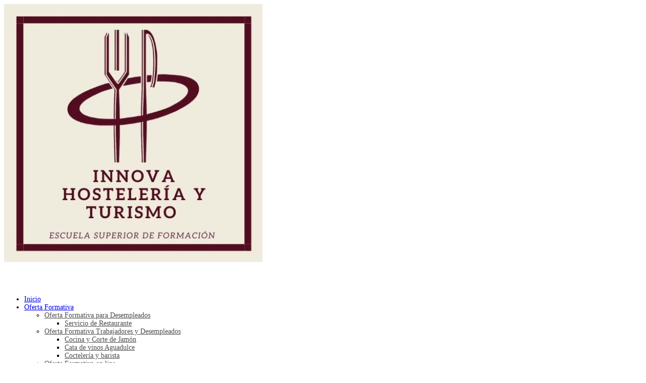

--- FILE ---
content_type: text/html; charset=UTF-8
request_url: https://www.innovahosteleriayturismo.com/desempleados/
body_size: 15871
content:
<!DOCTYPE html><html lang="es"><head><script data-no-optimize="1">var litespeed_docref=sessionStorage.getItem("litespeed_docref");litespeed_docref&&(Object.defineProperty(document,"referrer",{get:function(){return litespeed_docref}}),sessionStorage.removeItem("litespeed_docref"));</script><meta charset="UTF-8" /><meta http-equiv="X-UA-Compatible" content="IE=edge"><link rel="pingback" href="https://www.innovahosteleriayturismo.com/xmlrpc.php" /> <script type="litespeed/javascript">document.documentElement.className='js'</script> <link rel="preconnect" href="https://fonts.gstatic.com" crossorigin /><meta name='robots' content='index, follow, max-image-preview:large, max-snippet:-1, max-video-preview:-1' /> <script type="litespeed/javascript">let jqueryParams=[],jQuery=function(r){return jqueryParams=[...jqueryParams,r],jQuery},$=function(r){return jqueryParams=[...jqueryParams,r],$};window.jQuery=jQuery,window.$=jQuery;let customHeadScripts=!1;jQuery.fn=jQuery.prototype={},$.fn=jQuery.prototype={},jQuery.noConflict=function(r){if(window.jQuery)return jQuery=window.jQuery,$=window.jQuery,customHeadScripts=!0,jQuery.noConflict},jQuery.ready=function(r){jqueryParams=[...jqueryParams,r]},$.ready=function(r){jqueryParams=[...jqueryParams,r]},jQuery.load=function(r){jqueryParams=[...jqueryParams,r]},$.load=function(r){jqueryParams=[...jqueryParams,r]},jQuery.fn.ready=function(r){jqueryParams=[...jqueryParams,r]},$.fn.ready=function(r){jqueryParams=[...jqueryParams,r]}</script> <title>Oferta Formativa para Desempleados | INNOVA HOSTELERIA Y TURISMO</title><link rel="canonical" href="https://www.innovahosteleriayturismo.com/desempleados/" /><meta property="og:locale" content="es_ES" /><meta property="og:type" content="article" /><meta property="og:title" content="Oferta Formativa para Desempleados" /><meta property="og:url" content="https://www.innovahosteleriayturismo.com/desempleados/" /><meta property="og:site_name" content="INNOVA HOSTELERIA Y TURISMO" /><meta property="article:publisher" content="https://www.facebook.com/InnovaHumanaFormacionDesarrollo" /><meta property="article:modified_time" content="2024-10-01T11:31:21+00:00" /><meta name="twitter:card" content="summary_large_image" /><meta name="twitter:site" content="@innovahumana" /><meta name="twitter:label1" content="Tiempo de lectura" /><meta name="twitter:data1" content="5 minutos" /> <script type="application/ld+json" class="yoast-schema-graph">{"@context":"https://schema.org","@graph":[{"@type":"WebPage","@id":"https://www.innovahosteleriayturismo.com/desempleados/","url":"https://www.innovahosteleriayturismo.com/desempleados/","name":"Oferta Formativa para Desempleados | INNOVA HOSTELERIA Y TURISMO","isPartOf":{"@id":"https://www.innovahosteleriayturismo.com/#website"},"datePublished":"2021-01-04T09:38:39+00:00","dateModified":"2024-10-01T11:31:21+00:00","breadcrumb":{"@id":"https://www.innovahosteleriayturismo.com/desempleados/#breadcrumb"},"inLanguage":"es","potentialAction":[{"@type":"ReadAction","target":["https://www.innovahosteleriayturismo.com/desempleados/"]}]},{"@type":"BreadcrumbList","@id":"https://www.innovahosteleriayturismo.com/desempleados/#breadcrumb","itemListElement":[{"@type":"ListItem","position":1,"name":"Portada","item":"https://www.innovahosteleriayturismo.com/"},{"@type":"ListItem","position":2,"name":"Oferta Formativa para Desempleados"}]},{"@type":"WebSite","@id":"https://www.innovahosteleriayturismo.com/#website","url":"https://www.innovahosteleriayturismo.com/","name":"INNOVA HOSTELERIA Y TURISMO","description":"","publisher":{"@id":"https://www.innovahosteleriayturismo.com/#organization"},"potentialAction":[{"@type":"SearchAction","target":{"@type":"EntryPoint","urlTemplate":"https://www.innovahosteleriayturismo.com/?s={search_term_string}"},"query-input":{"@type":"PropertyValueSpecification","valueRequired":true,"valueName":"search_term_string"}}],"inLanguage":"es"},{"@type":"Organization","@id":"https://www.innovahosteleriayturismo.com/#organization","name":"Innova Hosteleria y Turismo","url":"https://www.innovahosteleriayturismo.com/","logo":{"@type":"ImageObject","inLanguage":"es","@id":"https://www.innovahosteleriayturismo.com/#/schema/logo/image/","url":"https://www.innovahosteleriayturismo.com/wp-content/uploads/2020/12/cropped-LOGO-INNOVA-HOSTELERIA-Y-TURISMO-4.jpg","contentUrl":"https://www.innovahosteleriayturismo.com/wp-content/uploads/2020/12/cropped-LOGO-INNOVA-HOSTELERIA-Y-TURISMO-4.jpg","width":512,"height":512,"caption":"Innova Hosteleria y Turismo"},"image":{"@id":"https://www.innovahosteleriayturismo.com/#/schema/logo/image/"},"sameAs":["https://www.facebook.com/InnovaHumanaFormacionDesarrollo","https://x.com/innovahumana","https://www.instagram.com/grupoinnovahumana/?hl=es","https://www.linkedin.com/in/innova-humana-almería-81360595/"]}]}</script> <link rel='dns-prefetch' href='//connect.facebook.net' /><link rel='dns-prefetch' href='//facebook.com' /><link rel='dns-prefetch' href='//fonts.googleapis.com' /><link rel='dns-prefetch' href='//fonts.gstatic.com' /><link rel='dns-prefetch' href='//google.com' /><link rel='dns-prefetch' href='//googleads.g.doubleclick.net' /><link rel='dns-prefetch' href='//googleadservices.com' /><link rel='dns-prefetch' href='//googletagmanager.com' /><link rel="alternate" type="application/rss+xml" title="INNOVA HOSTELERIA Y TURISMO &raquo; Feed" href="https://www.innovahosteleriayturismo.com/feed/" /><link rel="alternate" type="application/rss+xml" title="INNOVA HOSTELERIA Y TURISMO &raquo; Feed de los comentarios" href="https://www.innovahosteleriayturismo.com/comments/feed/" /><link rel="alternate" title="oEmbed (JSON)" type="application/json+oembed" href="https://www.innovahosteleriayturismo.com/wp-json/oembed/1.0/embed?url=https%3A%2F%2Fwww.innovahosteleriayturismo.com%2Fdesempleados%2F" /><link rel="alternate" title="oEmbed (XML)" type="text/xml+oembed" href="https://www.innovahosteleriayturismo.com/wp-json/oembed/1.0/embed?url=https%3A%2F%2Fwww.innovahosteleriayturismo.com%2Fdesempleados%2F&#038;format=xml" /><meta content="Divi v.4.27.4" name="generator"/> <script type="litespeed/javascript" data-src="https://www.innovahosteleriayturismo.com/wp-includes/js/jquery/jquery.min.js?ver=3.7.1" id="jquery-core-js"></script> <script id="jquery-js-after" type="litespeed/javascript">jqueryParams.length&&$.each(jqueryParams,function(e,r){if("function"==typeof r){var n=String(r);n.replace("$","jQuery");var a=new Function("return "+n)();$(document).ready(a)}})</script> <script id="cookie-law-info-js-extra" type="litespeed/javascript">var Cli_Data={"nn_cookie_ids":[],"cookielist":[],"non_necessary_cookies":[],"ccpaEnabled":"","ccpaRegionBased":"","ccpaBarEnabled":"","strictlyEnabled":["necessary","obligatoire"],"ccpaType":"gdpr","js_blocking":"1","custom_integration":"","triggerDomRefresh":"","secure_cookies":""};var cli_cookiebar_settings={"animate_speed_hide":"500","animate_speed_show":"500","background":"#000000","border":"#b1a6a6c2","border_on":"","button_1_button_colour":"#ffffff","button_1_button_hover":"#cccccc","button_1_link_colour":"#000000","button_1_as_button":"1","button_1_new_win":"","button_2_button_colour":"#333","button_2_button_hover":"#292929","button_2_link_colour":"#444","button_2_as_button":"","button_2_hidebar":"","button_3_button_colour":"#3566bb","button_3_button_hover":"#2a5296","button_3_link_colour":"#fff","button_3_as_button":"1","button_3_new_win":"","button_4_button_colour":"#000","button_4_button_hover":"#000000","button_4_link_colour":"#4a88bf","button_4_as_button":"","button_7_button_colour":"#61a229","button_7_button_hover":"#4e8221","button_7_link_colour":"#fff","button_7_as_button":"1","button_7_new_win":"","font_family":"inherit","header_fix":"","notify_animate_hide":"1","notify_animate_show":"","notify_div_id":"#cookie-law-info-bar","notify_position_horizontal":"right","notify_position_vertical":"bottom","scroll_close":"","scroll_close_reload":"","accept_close_reload":"","reject_close_reload":"","showagain_tab":"1","showagain_background":"#fff","showagain_border":"#000","showagain_div_id":"#cookie-law-info-again","showagain_x_position":"100px","text":"#ffffff","show_once_yn":"","show_once":"10000","logging_on":"","as_popup":"","popup_overlay":"1","bar_heading_text":"","cookie_bar_as":"banner","popup_showagain_position":"bottom-right","widget_position":"left"};var log_object={"ajax_url":"https://www.innovahosteleriayturismo.com/wp-admin/admin-ajax.php"}</script> <link rel="https://api.w.org/" href="https://www.innovahosteleriayturismo.com/wp-json/" /><link rel="alternate" title="JSON" type="application/json" href="https://www.innovahosteleriayturismo.com/wp-json/wp/v2/pages/535" /><link rel="EditURI" type="application/rsd+xml" title="RSD" href="https://www.innovahosteleriayturismo.com/xmlrpc.php?rsd" /><meta name="generator" content="WordPress 6.9" /><link rel='shortlink' href='https://www.innovahosteleriayturismo.com/?p=535' /><meta name="viewport" content="width=device-width, initial-scale=1.0, maximum-scale=1.0, user-scalable=0" /><link data-asynced="1" as="style" onload="this.onload=null;this.rel='stylesheet'"  rel="preload" href="https://rawcdn.githack.com/jerfeson/floating-whatsapp/0310b4cd88e9e55dc637d1466670da26b645ae49/floating-wpp.min.css"> <script type="litespeed/javascript" data-src="https://rawcdn.githack.com/jerfeson/floating-whatsapp/0310b4cd88e9e55dc637d1466670da26b645ae49/floating-wpp.min.js"></script> <script type="litespeed/javascript" data-src="https://www.googletagmanager.com/gtag/js?id=UA-189126810-1"></script> <script type="litespeed/javascript">window.dataLayer=window.dataLayer||[];function gtag(){dataLayer.push(arguments)}
gtag('js',new Date());gtag('config','UA-189126810-1')</script><link rel="icon" href="https://www.innovahosteleriayturismo.com/wp-content/uploads/2020/12/cropped-LOGO-INNOVA-HOSTELERIA-Y-TURISMO-4-32x32.jpg" sizes="32x32" /><link rel="icon" href="https://www.innovahosteleriayturismo.com/wp-content/uploads/2020/12/cropped-LOGO-INNOVA-HOSTELERIA-Y-TURISMO-4-192x192.jpg" sizes="192x192" /><link rel="apple-touch-icon" href="https://www.innovahosteleriayturismo.com/wp-content/uploads/2020/12/cropped-LOGO-INNOVA-HOSTELERIA-Y-TURISMO-4-180x180.jpg" /><meta name="msapplication-TileImage" content="https://www.innovahosteleriayturismo.com/wp-content/uploads/2020/12/cropped-LOGO-INNOVA-HOSTELERIA-Y-TURISMO-4-270x270.jpg" /><style id="et-critical-inline-css">body,.et_pb_column_1_2 .et_quote_content blockquote cite,.et_pb_column_1_2 .et_link_content a.et_link_main_url,.et_pb_column_1_3 .et_quote_content blockquote cite,.et_pb_column_3_8 .et_quote_content blockquote cite,.et_pb_column_1_4 .et_quote_content blockquote cite,.et_pb_blog_grid .et_quote_content blockquote cite,.et_pb_column_1_3 .et_link_content a.et_link_main_url,.et_pb_column_3_8 .et_link_content a.et_link_main_url,.et_pb_column_1_4 .et_link_content a.et_link_main_url,.et_pb_blog_grid .et_link_content a.et_link_main_url,body .et_pb_bg_layout_light .et_pb_post p,body .et_pb_bg_layout_dark .et_pb_post p{font-size:14px}.et_pb_slide_content,.et_pb_best_value{font-size:15px}#main-header .nav li ul a{color:rgba(0,0,0,0.7)}.footer-widget .et_pb_widget div,.footer-widget .et_pb_widget ul,.footer-widget .et_pb_widget ol,.footer-widget .et_pb_widget label{line-height:1.7em}#et-footer-nav .bottom-nav li.current-menu-item a{color:#2ea3f2}#footer-info{font-size:15px}body .et_pb_bg_layout_light.et_pb_button:hover,body .et_pb_bg_layout_light .et_pb_button:hover,body .et_pb_button:hover{border-radius:0px}@media only screen and (min-width:981px){.et_header_style_left #et-top-navigation,.et_header_style_split #et-top-navigation{padding:48px 0 0 0}.et_header_style_left #et-top-navigation nav>ul>li>a,.et_header_style_split #et-top-navigation nav>ul>li>a{padding-bottom:48px}.et_header_style_split .centered-inline-logo-wrap{width:96px;margin:-96px 0}.et_header_style_split .centered-inline-logo-wrap #logo{max-height:96px}.et_pb_svg_logo.et_header_style_split .centered-inline-logo-wrap #logo{height:96px}.et_header_style_centered #top-menu>li>a{padding-bottom:17px}.et_header_style_slide #et-top-navigation,.et_header_style_fullscreen #et-top-navigation{padding:39px 0 39px 0!important}.et_header_style_centered #main-header .logo_container{height:96px}#logo{max-height:91%}.et_pb_svg_logo #logo{height:91%}.et_header_style_centered.et_hide_primary_logo #main-header:not(.et-fixed-header) .logo_container,.et_header_style_centered.et_hide_fixed_logo #main-header.et-fixed-header .logo_container{height:17.28px}}@media only screen and (min-width:1350px){.et_pb_row{padding:27px 0}.et_pb_section{padding:54px 0}.single.et_pb_pagebuilder_layout.et_full_width_page .et_post_meta_wrapper{padding-top:81px}.et_pb_fullwidth_section{padding:0}}.et_pb_section_0.et_pb_section{background-color:#1f1f1f!important}.et_pb_fullwidth_header_0.et_pb_fullwidth_header .header-content h1,.et_pb_fullwidth_header_0.et_pb_fullwidth_header .header-content h2.et_pb_module_header,.et_pb_fullwidth_header_0.et_pb_fullwidth_header .header-content h3.et_pb_module_header,.et_pb_fullwidth_header_0.et_pb_fullwidth_header .header-content h4.et_pb_module_header,.et_pb_fullwidth_header_0.et_pb_fullwidth_header .header-content h5.et_pb_module_header,.et_pb_fullwidth_header_0.et_pb_fullwidth_header .header-content h6.et_pb_module_header{font-family:'Playfair Display',Georgia,"Times New Roman",serif;font-size:72px;color:#ffffff!important;line-height:1.3em}.et_pb_fullwidth_header_0.et_pb_fullwidth_header .et_pb_header_content_wrapper{font-family:'Montserrat',Helvetica,Arial,Lucida,sans-serif;font-size:19px;color:#bfbfbf!important;line-height:1.8em}.et_pb_fullwidth_header_0.et_pb_fullwidth_header .et_pb_fullwidth_header_subhead{font-family:'Montserrat',Helvetica,Arial,Lucida,sans-serif;color:#bebebe!important;line-height:1.8em}.et_pb_fullwidth_header.et_pb_fullwidth_header_0{background-image:url(https://www.innovahosteleriayturismo.com/wp-content/uploads/2021/01/ella-olsson-KPDbRyFOTnE-unsplash-scaled.jpg);background-color:rgba(255,255,255,0)}.et_pb_fullwidth_header_0{padding-top:0%;padding-bottom:0%}body #page-container .et_pb_section .et_pb_fullwidth_header_0 .et_pb_button_one.et_pb_button{color:#ffffff!important;border-width:2px!important;border-color:#ffffff;border-radius:0px;letter-spacing:1px;font-size:15px;font-family:'Montserrat',Helvetica,Arial,Lucida,sans-serif!important;text-transform:uppercase!important}body #page-container .et_pb_section .et_pb_fullwidth_header_0 .et_pb_button_one.et_pb_button:hover{border-radius:0px!important;letter-spacing:1px!important;padding-right:2em;padding-left:0.7em}body #page-container .et_pb_section .et_pb_fullwidth_header_0 .et_pb_button_one.et_pb_button,body #page-container .et_pb_section .et_pb_fullwidth_header_0 .et_pb_button_one.et_pb_button:hover,body #page-container .et_pb_section .et_pb_fullwidth_header_0 .et_pb_button_two.et_pb_button,body #page-container .et_pb_section .et_pb_fullwidth_header_0 .et_pb_button_two.et_pb_button:hover{padding:0.3em 1em!important}body #page-container .et_pb_section .et_pb_fullwidth_header_0 .et_pb_button_one.et_pb_button:before,body #page-container .et_pb_section .et_pb_fullwidth_header_0 .et_pb_button_one.et_pb_button:after,body #page-container .et_pb_section .et_pb_fullwidth_header_0 .et_pb_button_two.et_pb_button:before,body #page-container .et_pb_section .et_pb_fullwidth_header_0 .et_pb_button_two.et_pb_button:after{display:none!important}body #page-container .et_pb_section .et_pb_fullwidth_header_0 .et_pb_button_two.et_pb_button{color:#ffffff!important;border-width:2px!important;border-color:#c39d63;border-radius:0px;letter-spacing:1px;font-size:15px;font-family:'Montserrat',Helvetica,Arial,Lucida,sans-serif!important;text-transform:uppercase!important;background-color:#c39d63}body #page-container .et_pb_section .et_pb_fullwidth_header_0 .et_pb_button_two.et_pb_button:hover{letter-spacing:1px!important;padding-right:2em;padding-left:0.7em}.et_pb_fullwidth_header_0 .et_pb_button_one.et_pb_button,.et_pb_fullwidth_header_0 .et_pb_button_two.et_pb_button{transition:border-radius 300ms ease 0ms,letter-spacing 300ms ease 0ms}.et_pb_fullwidth_header_0.et_pb_fullwidth_header .et_pb_fullwidth_header_overlay{background-color:rgba(114,114,114,0.85)}.et_pb_section_1{min-height:670.2px}.et_pb_section_1.et_pb_section{padding-top:0px;padding-right:0px;padding-bottom:0px;padding-left:0px;margin-top:-1px;margin-bottom:-3px;background-color:#1f1f1f!important}.et_pb_row_0.et_pb_row{padding-bottom:7px!important;margin-right:auto!important;margin-bottom:-1px!important;margin-left:auto!important;padding-bottom:7px}.et_pb_text_11.et_pb_text,.et_pb_text_9.et_pb_text,.et_pb_text_8.et_pb_text,.et_pb_text_7.et_pb_text,.et_pb_text_6.et_pb_text,.et_pb_text_2.et_pb_text,.et_pb_text_5.et_pb_text,.et_pb_text_4.et_pb_text,.et_pb_text_3.et_pb_text,.et_pb_text_12.et_pb_text,.et_pb_text_1.et_pb_text,.et_pb_text_0.et_pb_text,.et_pb_text_10.et_pb_text{color:#ffffff!important}.et_pb_text_0{font-weight:300;text-transform:uppercase;font-size:20px;letter-spacing:2px;border-width:8px;border-color:#5a0c1c}.et_pb_row_4.et_pb_row,.et_pb_row_3.et_pb_row,.et_pb_row_2.et_pb_row,.et_pb_row_1.et_pb_row{padding-top:0px!important;padding-right:0px!important;padding-bottom:0px!important;padding-left:0px!important;padding-top:0px;padding-right:0px;padding-bottom:0px;padding-left:0px}body #page-container .et_pb_section .et_pb_button_3,body #page-container .et_pb_section .et_pb_button_2,body #page-container .et_pb_section .et_pb_button_0,body #page-container .et_pb_section .et_pb_button_1{color:#ffffff!important;font-size:20px;background-color:#5a0c1c}body #page-container .et_pb_section .et_pb_button_0:after,body #page-container .et_pb_section .et_pb_button_3:after,body #page-container .et_pb_section .et_pb_button_2:after,body #page-container .et_pb_section .et_pb_button_1:after{font-size:1.6em}body.et_button_custom_icon #page-container .et_pb_button_3:after,body.et_button_custom_icon #page-container .et_pb_button_0:after,body.et_button_custom_icon #page-container .et_pb_button_1:after,body.et_button_custom_icon #page-container .et_pb_button_2:after{font-size:20px}.et_pb_button_2,.et_pb_button_2:after,.et_pb_button_0,.et_pb_button_0:after,.et_pb_button_1,.et_pb_button_1:after,.et_pb_button_3,.et_pb_button_3:after{transition:all 300ms ease 0ms}.et_pb_divider_3,.et_pb_divider_2,.et_pb_divider_0,.et_pb_divider_1{height:200px;padding-bottom:0px}.et_pb_divider_2:before,.et_pb_divider_1:before,.et_pb_divider_0:before,.et_pb_divider_3:before{width:auto;top:0px;right:0px;left:0px}.et_pb_text_1,.et_pb_text_7,.et_pb_text_10,.et_pb_text_4{font-family:'Alegreya SC',Georgia,"Times New Roman",serif;text-transform:uppercase;font-size:18px;letter-spacing:5px;background-color:#5a0c1c;border-radius:13px 13px 13px 13px;overflow:hidden;padding-bottom:8px!important}.et_pb_text_2,.et_pb_text_11,.et_pb_text_8{font-family:'Alegreya SC',Georgia,"Times New Roman",serif;text-transform:uppercase;font-size:18px;letter-spacing:5px;background-color:#0C5A37;border-radius:13px 13px 13px 13px;overflow:hidden;padding-bottom:8px!important}.et_pb_text_9,.et_pb_text_12,.et_pb_text_6,.et_pb_text_3{font-family:'Alegreya SC',Georgia,"Times New Roman",serif;text-transform:uppercase;font-size:18px;letter-spacing:5px;background-color:#E09900;border-radius:13px 13px 13px 13px;overflow:hidden;min-height:30.8px;padding-bottom:8px!important}.et_pb_button_1_wrapper .et_pb_button_1,.et_pb_button_1_wrapper .et_pb_button_1:hover{padding-bottom:5px!important}.et_pb_text_5{font-family:'Alegreya SC',Georgia,"Times New Roman",serif;text-transform:uppercase;font-size:18px;letter-spacing:5px;background-color:#44580E;border-radius:13px 13px 13px 13px;overflow:hidden;padding-bottom:8px!important}.et_pb_column_1{background-image:url(https://www.innovahosteleriayturismo.com/wp-content/uploads/2022/01/maksym-kaharlytskyi-3uJt73tr4hI-unsplash-scaled.jpg);border-width:3px;padding-top:48px;padding-right:24px;padding-bottom:48px;padding-left:24px}.et_pb_column_2{background-image:url(https://www.innovahosteleriayturismo.com/wp-content/uploads/2023/05/cocina-y-sala.png);border-width:3px;padding-top:48px;padding-right:24px;padding-bottom:48px;padding-left:24px}.et_pb_column_3{background-image:url(https://www.innovahosteleriayturismo.com/wp-content/uploads/2021/11/BRUNO2.jpg);border-width:3px;padding-top:48px;padding-right:24px;padding-bottom:48px;padding-left:24px}.et_pb_column_4{background-image:url(https://www.innovahosteleriayturismo.com/wp-content/uploads/2021/12/jornada-mesa-3.jpg);border-width:3px;padding-top:48px;padding-right:24px;padding-bottom:48px;padding-left:24px}@media only screen and (max-width:980px){body #page-container .et_pb_section .et_pb_button_0:after,body #page-container .et_pb_section .et_pb_button_1:after,body #page-container .et_pb_section .et_pb_button_2:after,body #page-container .et_pb_section .et_pb_button_3:after{display:inline-block;opacity:0}body #page-container .et_pb_section .et_pb_button_0:hover:after,body #page-container .et_pb_section .et_pb_button_1:hover:after,body #page-container .et_pb_section .et_pb_button_2:hover:after,body #page-container .et_pb_section .et_pb_button_3:hover:after{opacity:1}}@media only screen and (max-width:767px){.et_pb_fullwidth_header_0.et_pb_fullwidth_header .header-content h1,.et_pb_fullwidth_header_0.et_pb_fullwidth_header .header-content h2.et_pb_module_header,.et_pb_fullwidth_header_0.et_pb_fullwidth_header .header-content h3.et_pb_module_header,.et_pb_fullwidth_header_0.et_pb_fullwidth_header .header-content h4.et_pb_module_header,.et_pb_fullwidth_header_0.et_pb_fullwidth_header .header-content h5.et_pb_module_header,.et_pb_fullwidth_header_0.et_pb_fullwidth_header .header-content h6.et_pb_module_header{font-size:42px}body #page-container .et_pb_section .et_pb_button_0:after,body #page-container .et_pb_section .et_pb_button_1:after,body #page-container .et_pb_section .et_pb_button_2:after,body #page-container .et_pb_section .et_pb_button_3:after{display:inline-block;opacity:0}body #page-container .et_pb_section .et_pb_button_0:hover:after,body #page-container .et_pb_section .et_pb_button_1:hover:after,body #page-container .et_pb_section .et_pb_button_2:hover:after,body #page-container .et_pb_section .et_pb_button_3:hover:after{opacity:1}}</style></head><body class="wp-singular page-template-default page page-id-535 wp-theme-Divi et_pb_button_helper_class et_fixed_nav et_show_nav et_primary_nav_dropdown_animation_fade et_secondary_nav_dropdown_animation_fade et_header_style_left et_pb_footer_columns4 et_cover_background et_pb_gutter et_pb_gutters3 et_pb_pagebuilder_layout et_no_sidebar et_divi_theme et-db"><div id="page-container"><header id="main-header" data-height-onload="96"><div class="container clearfix et_menu_container"><div class="logo_container"> <span class="logo_helper"></span> <a href="https://www.innovahosteleriayturismo.com/"> <img data-lazyloaded="1" src="[data-uri]" data-src="https://www.innovahosteleriayturismo.com/wp-content/uploads/2020/12/cropped-LOGO-INNOVA-HOSTELERIA-Y-TURISMO-4.jpg" width="512" height="512" alt="INNOVA HOSTELERIA Y TURISMO" id="logo" data-height-percentage="91" /> </a></div><div id="et-top-navigation" data-height="96" data-fixed-height="40"><nav id="top-menu-nav"><ul id="top-menu" class="nav"><li id="menu-item-2819" class="menu-item menu-item-type-post_type menu-item-object-page menu-item-home menu-item-2819"><a href="https://www.innovahosteleriayturismo.com/">Inicio</a></li><li id="menu-item-2821" class="menu-item menu-item-type-post_type menu-item-object-page current-menu-ancestor current-menu-parent current_page_parent current_page_ancestor menu-item-has-children menu-item-2821"><a href="https://www.innovahosteleriayturismo.com/ofertaformativa/">Oferta Formativa</a><ul class="sub-menu"><li id="menu-item-2822" class="menu-item menu-item-type-post_type menu-item-object-page current-menu-item page_item page-item-535 current_page_item menu-item-has-children menu-item-2822"><a href="https://www.innovahosteleriayturismo.com/desempleados/" aria-current="page">Oferta Formativa para Desempleados</a><ul class="sub-menu"><li id="menu-item-3197" class="menu-item menu-item-type-post_type menu-item-object-page menu-item-3197"><a href="https://www.innovahosteleriayturismo.com/servicio-de-restaurante/">Servicio de Restaurante</a></li></ul></li><li id="menu-item-3234" class="menu-item menu-item-type-post_type menu-item-object-page menu-item-has-children menu-item-3234"><a href="https://www.innovahosteleriayturismo.com/oferta-formativa-trabajadores-y-desempleados/">Oferta Formativa Trabajadores y Desempleados</a><ul class="sub-menu"><li id="menu-item-3235" class="menu-item menu-item-type-post_type menu-item-object-page menu-item-3235"><a href="https://www.innovahosteleriayturismo.com/cocina-y-corte-de-jamon/">Cocina y Corte de Jamón</a></li><li id="menu-item-3242" class="menu-item menu-item-type-post_type menu-item-object-page menu-item-3242"><a href="https://www.innovahosteleriayturismo.com/cata-de-vinos-aguadulce/">Cata de vinos Aguadulce</a></li><li id="menu-item-3008" class="menu-item menu-item-type-post_type menu-item-object-page menu-item-3008"><a href="https://www.innovahosteleriayturismo.com/cocteleria-y-barista/">Coctelería y barista</a></li></ul></li><li id="menu-item-2818" class="menu-item menu-item-type-post_type menu-item-object-page menu-item-2818"><a href="https://www.innovahosteleriayturismo.com/oferta-formativa-on-line/">Oferta Formativa on line</a></li></ul></li><li id="menu-item-2816" class="menu-item menu-item-type-post_type menu-item-object-page menu-item-2816"><a href="https://www.innovahosteleriayturismo.com/equipo/">Equipo</a></li><li id="menu-item-2814" class="menu-item menu-item-type-post_type menu-item-object-page menu-item-has-children menu-item-2814"><a href="https://www.innovahosteleriayturismo.com/sedes-y-centros-colaboradores/">Sedes</a><ul class="sub-menu"><li id="menu-item-2815" class="menu-item menu-item-type-post_type menu-item-object-page menu-item-2815"><a href="https://www.innovahosteleriayturismo.com/escuela-superior-de-almeria/">Escuela Superior de Almería</a></li><li id="menu-item-2823" class="menu-item menu-item-type-post_type menu-item-object-page menu-item-2823"><a href="https://www.innovahosteleriayturismo.com/escuelasuperiorderoquetasdemar/">Escuela Superior de Roquetas de Mar</a></li></ul></li><li id="menu-item-2817" class="menu-item menu-item-type-post_type menu-item-object-page menu-item-2817"><a href="https://www.innovahosteleriayturismo.com/empresas-de-practicas/">Empresas de Prácticas</a></li><li id="menu-item-2813" class="menu-item menu-item-type-post_type menu-item-object-page menu-item-2813"><a href="https://www.innovahosteleriayturismo.com/novedades-y-noticias/">Noticias</a></li><li id="menu-item-2820" class="menu-item menu-item-type-post_type menu-item-object-page menu-item-2820"><a href="https://www.innovahosteleriayturismo.com/contacto/">Contacto</a></li></ul></nav><div id="et_top_search"> <span id="et_search_icon"></span></div><div id="et_mobile_nav_menu"><div class="mobile_nav closed"> <span class="select_page">Seleccionar página</span> <span class="mobile_menu_bar mobile_menu_bar_toggle"></span></div></div></div></div><div class="et_search_outer"><div class="container et_search_form_container"><form role="search" method="get" class="et-search-form" action="https://www.innovahosteleriayturismo.com/"> <input type="search" class="et-search-field" placeholder="Búsqueda &hellip;" value="" name="s" title="Buscar:" /></form> <span class="et_close_search_field"></span></div></div></header><div id="et-main-area"><div id="main-content"><article id="post-535" class="post-535 page type-page status-publish hentry"><div class="entry-content"><div class="et-l et-l--post"><div class="et_builder_inner_content et_pb_gutters3"><div class="et_pb_section et_pb_section_0 et_pb_with_background et_pb_section_parallax et_pb_fullwidth_section et_section_regular" ><section class="et_pb_module et_pb_fullwidth_header et_pb_fullwidth_header_0 et_animated et_hover_enabled et_pb_text_align_center et_pb_bg_layout_dark"><div class="et_pb_fullwidth_header_container center"><div class="header-content-container center"><div class="header-content"><h1 class="et_pb_module_header">Oferta Formativa para Desempleados</h1><div class="et_pb_header_content_wrapper"><p>&nbsp;</p><p>Acciones Formativas conducentes a la obtención de Certificados de Profesionalidad para Desempleados.</p><p>&nbsp;</p></div></div></div></div><div class="et_pb_fullwidth_header_overlay"></div><div class="et_pb_fullwidth_header_scroll"></div></section></div><div class="et_pb_section et_pb_section_1 et_pb_with_background et_section_regular" ><div class="et_pb_row et_pb_row_0"><div class="et_pb_column et_pb_column_4_4 et_pb_column_0  et_pb_css_mix_blend_mode_passthrough et-last-child"><div class="et_pb_with_border et_pb_module et_pb_text et_pb_text_0  et_pb_text_align_center et_pb_bg_layout_light"><div class="et_pb_text_inner"><p><strong></strong></p><p><strong>ACCIONES FORMATIVAS PARA LA OBTENCIÓN DE CERTIFICADOS DE PROFESIONALIDAD. </strong></p><p><strong>GRATUITOS PARA DESEMPLEADOS<br /></strong></p><p><strong></strong></p></div></div></div></div><div class="et_pb_row et_pb_row_1 et_animated et_pb_equal_columns et_pb_gutters1"><div class="et_pb_with_border et_pb_column_4_4 et_pb_column et_pb_column_1  et_pb_css_mix_blend_mode_passthrough et-last-child"><div class="et_pb_button_module_wrapper et_pb_button_0_wrapper et_pb_button_alignment_center et_pb_module "> <a class="et_pb_button et_pb_button_0 et_pb_bg_layout_dark" href="https://www.innovahosteleriayturismo.com/servicio-de-restaurante" target="_blank">OPERACIONES AUXILIARES DE RESTAURACIÓN</a></div><div class="et_pb_module et_pb_divider_0 et_clickable et_pb_space et_pb_divider_hidden"><div class="et_pb_divider_internal"></div></div><div class="et_pb_module et_pb_text et_pb_text_1  et_pb_text_align_left et_pb_bg_layout_light"><div class="et_pb_text_inner"><p style="text-align: center;">LUGAR: SAN JOSÉ (ALMERÍA)</p><p style="text-align: center;">CON COMPROMISO DE CONTRATACIÓN</p></div></div><div class="et_pb_module et_pb_text et_pb_text_2  et_pb_text_align_left et_pb_bg_layout_light"><div class="et_pb_text_inner"><p style="text-align: center;">JUNTA DE ANDALUCÍA</p></div></div><div class="et_pb_module et_pb_text et_pb_text_3  et_pb_text_align_left et_pb_bg_layout_light"><div class="et_pb_text_inner"><p style="text-align: center;">COMIENZO OCTUBRE 2024</p></div></div></div></div><div class="et_pb_row et_pb_row_2 et_animated et_pb_equal_columns et_pb_gutters1"><div class="et_pb_with_border et_pb_column_4_4 et_pb_column et_pb_column_2  et_pb_css_mix_blend_mode_passthrough et-last-child"><div class="et_pb_button_module_wrapper et_pb_button_1_wrapper et_pb_button_alignment_center et_pb_module "> <a class="et_pb_button et_pb_button_1 et_pb_bg_layout_dark" href="https://www.innovahosteleriayturismo.com/ayudante-de-cocina-y-sala" target="_blank">ACTIVIDADES AUXILIARES DE COCINA</a></div><div class="et_pb_module et_pb_divider_1 et_clickable et_pb_space et_pb_divider_hidden"><div class="et_pb_divider_internal"></div></div><div class="et_pb_module et_pb_text et_pb_text_4  et_pb_text_align_left et_pb_bg_layout_light"><div class="et_pb_text_inner"><p style="text-align: center;">LUGAR: SEDE AGUADULCE (ALMERÍA)</p><p style="text-align: center;">CON COMPROMISO DE CONTRATACIÓN</p></div></div><div class="et_pb_module et_pb_text et_pb_text_5  et_pb_text_align_left et_pb_bg_layout_light"><div class="et_pb_text_inner"><p style="text-align: center;">JUNTA DE ANDALUCÍA</p></div></div><div class="et_pb_module et_pb_text et_pb_text_6  et_pb_text_align_left et_pb_bg_layout_light"><div class="et_pb_text_inner"><p style="text-align: center;">COMIENZO OCTUBRE 2024</p></div></div></div></div><div class="et_pb_row et_pb_row_3 et_animated et_pb_equal_columns et_pb_gutters1"><div class="et_pb_with_border et_pb_column_4_4 et_pb_column et_pb_column_3  et_pb_css_mix_blend_mode_passthrough et-last-child"><div class="et_pb_button_module_wrapper et_pb_button_2_wrapper et_pb_button_alignment_center et_pb_module "> <a class="et_pb_button et_pb_button_2 et_pb_bg_layout_dark" href="https://www.innovahosteleriayturismo.com/almacen-2" target="_blank">OPERACIONES BÁSICAS DE COCINA</a></div><div class="et_pb_module et_pb_divider_2 et_clickable et_pb_space et_pb_divider_hidden"><div class="et_pb_divider_internal"></div></div><div class="et_pb_module et_pb_text et_pb_text_7  et_pb_text_align_left et_pb_bg_layout_light"><div class="et_pb_text_inner"><p style="text-align: center;">LUGAR: SEDE DE AGUADULCE (ALMERÍA)</p></div></div><div class="et_pb_module et_pb_text et_pb_text_8  et_pb_text_align_left et_pb_bg_layout_light"><div class="et_pb_text_inner"><p style="text-align: center;">JUNTA DE ANDALUCÍA</p></div></div><div class="et_pb_module et_pb_text et_pb_text_9  et_pb_text_align_left et_pb_bg_layout_light"><div class="et_pb_text_inner"><p style="text-align: center;">COMIENZO OCTUBRE 2024</p></div></div></div></div><div class="et_pb_row et_pb_row_4 et_animated et_pb_equal_columns et_pb_gutters1"><div class="et_pb_with_border et_pb_column_4_4 et_pb_column et_pb_column_4  et_pb_css_mix_blend_mode_passthrough et-last-child"><div class="et_pb_button_module_wrapper et_pb_button_3_wrapper et_pb_button_alignment_center et_pb_module "> <a class="et_pb_button et_pb_button_3 et_pb_bg_layout_dark" href="https://www.innovahosteleriayturismo.com/almacen-2" target="_blank">OPERACIONES BÁSICAS DE RESTAURANTE Y BAR</a></div><div class="et_pb_module et_pb_divider_3 et_clickable et_pb_space et_pb_divider_hidden"><div class="et_pb_divider_internal"></div></div><div class="et_pb_module et_pb_text et_pb_text_10  et_pb_text_align_left et_pb_bg_layout_light"><div class="et_pb_text_inner"><p style="text-align: center;">LUGAR: SEDE DE AGUADULCE (ALMERÍA)</p></div></div><div class="et_pb_module et_pb_text et_pb_text_11  et_pb_text_align_left et_pb_bg_layout_light"><div class="et_pb_text_inner"><p style="text-align: center;">JUNTA DE ANDALUCÍA</p></div></div><div class="et_pb_module et_pb_text et_pb_text_12  et_pb_text_align_left et_pb_bg_layout_light"><div class="et_pb_text_inner"><p style="text-align: center;">COMIENZO OCTUBRE 2024</p></div></div></div></div></div><div class="et_pb_section et_pb_section_2 et_pb_with_background et_section_regular" ><div class="et_pb_row et_pb_row_5 et_pb_equal_columns"><div class="et_pb_column et_pb_column_4_4 et_pb_column_5  et_pb_css_mix_blend_mode_passthrough et-last-child"><div class="et_pb_module et_pb_text et_pb_text_13  et_pb_text_align_center et_pb_bg_layout_dark"><div class="et_pb_text_inner"><h3>Contacta con nosotros</h3></div></div><div class="et_pb_module et_pb_text et_pb_text_14  et_pb_text_align_left et_pb_bg_layout_light"><div class="et_pb_text_inner"><p>Puedes contactar con nosotros en cualquiera de nuestras <strong><span style="text-decoration: underline; color: #00ccff;"><a href="https://www.innovahosteleriayturismo.com/index.php/sedes/" style="color: #00ccff; text-decoration: underline;">sedes</a></span></strong>, en el teléfono <strong><span style="color: #ffffff;">950265512</span> </strong>o por correo electrónico: <a href="mailto:info@innovahosteleriayturismo.com">info@innovahosteleriayturismo.com</a></p><p>O rellenando el siguiente formulario con la oferta formativa para desempleados en la que estés interesado/a:</p></div></div><div id="1" class="et_pb_module et_pb_contact_form_0 et_pb_contact_form_container clearfix" data-form_unique_num="0" data-form_unique_id="353b8b92-f24b-460a-9869-06b6eeac3211"><div class="et-pb-contact-message"></div><div class="et_pb_contact"><form class="et_pb_contact_form clearfix" method="post" action="https://www.innovahosteleriayturismo.com/desempleados/"><p class="et_pb_contact_field et_pb_contact_field_0 et_pb_contact_field_half" data-id="name" data-type="input"> <label for="et_pb_contact_name_0" class="et_pb_contact_form_label">Nombre</label> <input type="text" id="et_pb_contact_name_0" class="input" value="" name="et_pb_contact_name_0" data-required_mark="required" data-field_type="input" data-original_id="name" placeholder="Nombre"></p><p class="et_pb_contact_field et_pb_contact_field_1 et_pb_contact_field_half et_pb_contact_field_last" data-id="teléfono" data-type="input"> <label for="et_pb_contact_teléfono_0" class="et_pb_contact_form_label">Teléfono </label> <input type="text" id="et_pb_contact_teléfono_0" class="input" value="" name="et_pb_contact_teléfono_0" data-required_mark="required" data-field_type="input" data-original_id="teléfono" placeholder="Teléfono " pattern="[0-9\s\-]*" title="Sólo se permiten números."></p><p class="et_pb_contact_field et_pb_contact_field_2 et_pb_contact_field_last" data-id="email" data-type="email"> <label for="et_pb_contact_email_0" class="et_pb_contact_form_label">Dirección de correo electrónico </label> <input type="text" id="et_pb_contact_email_0" class="input" value="" name="et_pb_contact_email_0" data-required_mark="required" data-field_type="email" data-original_id="email" placeholder="Dirección de correo electrónico "></p><p class="et_pb_contact_field et_pb_contact_field_3 et_pb_contact_field_last" data-id="comentarios" data-type="text"> <label for="et_pb_contact_comentarios_0" class="et_pb_contact_form_label">Observaciones</label><textarea name="et_pb_contact_comentarios_0" id="et_pb_contact_comentarios_0" class="et_pb_contact_message input" data-required_mark="not_required" data-field_type="text" data-original_id="comentarios" placeholder="Observaciones"></textarea></p><p class="et_pb_contact_field et_pb_contact_field_4 et_pb_contact_field_last" data-id="lopd" data-type="checkbox"> <label for="et_pb_contact_lopd_0" class="et_pb_contact_form_label">CONFORMIDAD CON LA LOPD</label> <input class="et_pb_checkbox_handle" type="hidden" name="et_pb_contact_lopd_0" data-required_mark="required" data-field_type="checkbox" data-original_id="lopd"> <span class="et_pb_contact_field_options_wrapper"> <span class="et_pb_contact_field_options_title">CONFORMIDAD CON LA LOPD</span> <span class="et_pb_contact_field_options_list"><span class="et_pb_contact_field_checkbox"> <input type="checkbox" id="et_pb_contact_lopd_4_0" class="input" value="Conforme a la Ley Orgánica 3/2018, de 5 de diciembre, de Protección de Datos Personales y garantía de los derechos digitales y al Reglamento (UE) 2016/679 del Parlamento Europeo y del Consejo de 27 de abril de 2016, sus datos personales serán tratados por la sociedad Innovación Humana Consultores y Asociados, SL con CIF B04468047, con la finalidad de gestionar y prestar la solicitud para los curso de formación referidos, así como recibir información y noticias de otros cursos o actividades de la mercantil. Podrá ejercitar los derechos de acceso, rectificación, supresión y demás derechos recogidos en la normativa mencionada,  remitiendo  una  solicitud  por  escrito  a  la  dirección  Calle la Reina 17 04002 de ALMERÍA    o    a    través    de    la    siguiente    dirección  info@innovahosteleriayturismo.com." data-id="-1"> <label for="et_pb_contact_lopd_4_0"><i></i>Conforme a la Ley Orgánica 3/2018, de 5 de diciembre, de Protección de Datos Personales y garantía de los derechos digitales y al Reglamento (UE) 2016/679 del Parlamento Europeo y del Consejo de 27 de abril de 2016, sus datos personales serán tratados por la sociedad Innovación Humana Consultores y Asociados, SL con CIF B04468047, con la finalidad de gestionar y prestar la solicitud para los curso de formación referidos, así como recibir información y noticias de otros cursos o actividades de la mercantil. Podrá ejercitar los derechos de acceso, rectificación, supresión y demás derechos recogidos en la normativa mencionada,  remitiendo  una  solicitud  por  escrito  a  la  dirección  Calle la Reina 17 04002 de ALMERÍA    o    a    través    de    la    siguiente    dirección  info@innovahosteleriayturismo.com.</label> </span></span> </span></p> <input type="hidden" value="et_contact_proccess" name="et_pb_contactform_submit_0"/><div class="et_contact_bottom_container"><div class="et_pb_contact_right"><p class="clearfix"> <span class="et_pb_contact_captcha_question">3 + 1</span> = <input type="text" size="2" class="input et_pb_contact_captcha" data-first_digit="3" data-second_digit="1" value="" name="et_pb_contact_captcha_0" data-required_mark="required" autocomplete="off"></p></div> <button type="submit" name="et_builder_submit_button" class="et_pb_contact_submit et_pb_button">Enviar</button></div> <input type="hidden" id="_wpnonce-et-pb-contact-form-submitted-0" name="_wpnonce-et-pb-contact-form-submitted-0" value="f9860808fb" /><input type="hidden" name="_wp_http_referer" value="/desempleados/" /></form></div></div><div class="et_pb_module et_pb_divider_4 et_animated et_pb_space et_pb_divider_hidden"><div class="et_pb_divider_internal"></div></div><div class="et_pb_module et_pb_divider_5 et_animated et_pb_space et_pb_divider_hidden"><div class="et_pb_divider_internal"></div></div><div class="et_pb_module et_pb_text et_pb_text_15  et_pb_text_align_center et_pb_bg_layout_dark"><div class="et_pb_text_inner"><h3></h3></div></div></div></div></div></div></div></div></article></div> <span class="et_pb_scroll_top et-pb-icon"></span><footer id="main-footer"><div id="et-footer-nav"><div class="container"><ul id="menu-pie-de-pagina" class="bottom-nav"><li id="menu-item-3032" class="menu-item menu-item-type-post_type menu-item-object-page menu-item-3032"><a href="https://www.innovahosteleriayturismo.com/politica-de-privacidad/">Política de Privacidad</a></li><li id="menu-item-3031" class="menu-item menu-item-type-post_type menu-item-object-page menu-item-3031"><a href="https://www.innovahosteleriayturismo.com/politica-de-cookies/">Política de Cookies</a></li><li id="menu-item-3033" class="menu-item menu-item-type-post_type menu-item-object-page menu-item-3033"><a href="https://www.innovahosteleriayturismo.com/politica-de-calidad-y-medio-ambiente/">Política de Calidad y Medio Ambiente</a></li></ul></div></div><div id="footer-bottom"><div class="container clearfix"><ul class="et-social-icons"><li class="et-social-icon et-social-facebook"> <a href="https://www.facebook.com/innovahosteleriayturismo" class="icon"> <span>Facebook</span> </a></li><li class="et-social-icon et-social-twitter"> <a href="https://twitter.com/innovahumana?lang=es" class="icon"> <span>X</span> </a></li><li class="et-social-icon et-social-instagram"> <a href="https://www.instagram.com/innovahosteleriayturismo" class="icon"> <span>Instagram</span> </a></li></ul><div id="footer-info">Diseñado por Evalua 360, SL  ©2020</div></div></div></footer></div></div> <script type="speculationrules">{"prefetch":[{"source":"document","where":{"and":[{"href_matches":"/*"},{"not":{"href_matches":["/wp-*.php","/wp-admin/*","/wp-content/uploads/*","/wp-content/*","/wp-content/plugins/*","/wp-content/themes/Divi/*","/*\\?(.+)"]}},{"not":{"selector_matches":"a[rel~=\"nofollow\"]"}},{"not":{"selector_matches":".no-prefetch, .no-prefetch a"}}]},"eagerness":"conservative"}]}</script> <div id="cookie-law-info-bar" data-nosnippet="true"><span>Este sitio utiliza cookies para mejorar tu experiencia. <a role='button' class="cli_settings_button" style="margin:”5px”">Configuración de Cookies</a> <a role='button' data-cli_action="accept" id="cookie_action_close_header" class="medium cli-plugin-button cli-plugin-main-button cookie_action_close_header cli_action_button wt-cli-accept-btn" style="margin:”5px”">ACEPTAR</a></span></div><div id="cookie-law-info-again" data-nosnippet="true"><span id="cookie_hdr_showagain">Cookies</span></div><div class="cli-modal" data-nosnippet="true" id="cliSettingsPopup" tabindex="-1" role="dialog" aria-labelledby="cliSettingsPopup" aria-hidden="true"><div class="cli-modal-dialog" role="document"><div class="cli-modal-content cli-bar-popup"> <button type="button" class="cli-modal-close" id="cliModalClose"> <svg class="" viewBox="0 0 24 24"><path d="M19 6.41l-1.41-1.41-5.59 5.59-5.59-5.59-1.41 1.41 5.59 5.59-5.59 5.59 1.41 1.41 5.59-5.59 5.59 5.59 1.41-1.41-5.59-5.59z"></path><path d="M0 0h24v24h-24z" fill="none"></path></svg> <span class="wt-cli-sr-only">Cerrar</span> </button><div class="cli-modal-body"><div class="cli-container-fluid cli-tab-container"><div class="cli-row"><div class="cli-col-12 cli-align-items-stretch cli-px-0"><div class="cli-privacy-overview"><h4>Resumen de privacidad</h4><div class="cli-privacy-content"><div class="cli-privacy-content-text">Este sitio utiliza cookies para mejorar tu experiencia mientras navegas por el sitio web. Las cookies que se configuran como necesarias se almacenan en tu navegador, ya que son esenciales para el funcionamiento de los propósitos básicos del sitio web. También se utilizan cookies de terceros que me ayudan a analizar y comprender cómo utilizas este sitio web. Estas cookies se almacenan en tu navegador sólo con tu consentimiento. También tienes la opción de rechazar estas cookies. Pero la exclusión voluntaria de algunas de estas cookies puede afectar a tu experiencia en la navegación.<br /> <br /> <a href="https://www.innovahosteleriayturismo.com/politica-de-cookies/" id="CONSTANT_OPEN_URL" target="_blank" class="cli-plugin-main-link">Leer más</a></div></div> <a class="cli-privacy-readmore" aria-label="Mostrar más" role="button" data-readmore-text="Mostrar más" data-readless-text="Mostrar menos"></a></div></div><div class="cli-col-12 cli-align-items-stretch cli-px-0 cli-tab-section-container"><div class="cli-tab-section"><div class="cli-tab-header"> <a role="button" tabindex="0" class="cli-nav-link cli-settings-mobile" data-target="necessary" data-toggle="cli-toggle-tab"> Necesarias </a><div class="wt-cli-necessary-checkbox"> <input type="checkbox" class="cli-user-preference-checkbox"  id="wt-cli-checkbox-necessary" data-id="checkbox-necessary" checked="checked"  /> <label class="form-check-label" for="wt-cli-checkbox-necessary">Necesarias</label></div> <span class="cli-necessary-caption">Siempre activado</span></div><div class="cli-tab-content"><div class="cli-tab-pane cli-fade" data-id="necessary"><div class="wt-cli-cookie-description"> Las cookies necesarias son totalmente esenciales para que el sitio web funcione de manera correcta. Esta categoría sólo incluye cookies que garantizan funcionalidades básicas del sitio web. No almacenan ninguna información personal.</div></div></div></div><div class="cli-tab-section"><div class="cli-tab-header"> <a role="button" tabindex="0" class="cli-nav-link cli-settings-mobile" data-target="non-necessary" data-toggle="cli-toggle-tab"> No necesarias </a><div class="cli-switch"> <input type="checkbox" id="wt-cli-checkbox-non-necessary" class="cli-user-preference-checkbox"  data-id="checkbox-non-necessary" checked='checked' /> <label for="wt-cli-checkbox-non-necessary" class="cli-slider" data-cli-enable="Activado" data-cli-disable="Desactivado"><span class="wt-cli-sr-only">No necesarias</span></label></div></div><div class="cli-tab-content"><div class="cli-tab-pane cli-fade" data-id="non-necessary"><div class="wt-cli-cookie-description"> Estas cookies no son realmente necesarias para que funcione el sitio web correctamente. Sirven para recopilar tus datos a través de análisis, anuncios u otros contenidos incrustados en este sitio web. Es obligatorio que obtenga tu consentimiento antes de ejecutar estas cookies (Elige entre activado o desactivado)</div></div></div></div></div></div></div></div><div class="cli-modal-footer"><div class="wt-cli-element cli-container-fluid cli-tab-container"><div class="cli-row"><div class="cli-col-12 cli-align-items-stretch cli-px-0"><div class="cli-tab-footer wt-cli-privacy-overview-actions"> <a id="wt-cli-privacy-save-btn" role="button" tabindex="0" data-cli-action="accept" class="wt-cli-privacy-btn cli_setting_save_button wt-cli-privacy-accept-btn cli-btn">GUARDAR Y ACEPTAR</a></div></div></div></div></div></div></div></div><div class="cli-modal-backdrop cli-fade cli-settings-overlay"></div><div class="cli-modal-backdrop cli-fade cli-popupbar-overlay"></div> <script type="litespeed/javascript">var et_animation_data=[{"class":"et_pb_fullwidth_header_0","style":"zoom","repeat":"once","duration":"1500ms","delay":"0ms","intensity":"4%","starting_opacity":"0%","speed_curve":"ease-in-out"},{"class":"et_pb_row_1","style":"fade","repeat":"once","duration":"1000ms","delay":"0ms","intensity":"50%","starting_opacity":"0%","speed_curve":"ease-in-out"},{"class":"et_pb_row_2","style":"fade","repeat":"once","duration":"1000ms","delay":"0ms","intensity":"50%","starting_opacity":"0%","speed_curve":"ease-in-out"},{"class":"et_pb_row_3","style":"fade","repeat":"once","duration":"1000ms","delay":"0ms","intensity":"50%","starting_opacity":"0%","speed_curve":"ease-in-out"},{"class":"et_pb_row_4","style":"fade","repeat":"once","duration":"1000ms","delay":"0ms","intensity":"50%","starting_opacity":"0%","speed_curve":"ease-in-out"},{"class":"et_pb_divider_4","style":"zoom","repeat":"once","duration":"1000ms","delay":"0ms","intensity":"20%","starting_opacity":"0%","speed_curve":"ease-in-out"},{"class":"et_pb_divider_5","style":"zoom","repeat":"once","duration":"1000ms","delay":"0ms","intensity":"20%","starting_opacity":"0%","speed_curve":"ease-in-out"}];var et_link_options_data=[{"class":"et_pb_divider_0","url":"https:\/\/www.innovahosteleriayturismo.com\/servicio-de-restaurante","target":"_self"},{"class":"et_pb_divider_1","url":"https:\/\/www.innovahosteleriayturismo.com\/ayudante-de-cocina-y-sala","target":"_self"},{"class":"et_pb_divider_2","url":"https:\/\/www.innovahosteleriayturismo.com\/","target":"_self"},{"class":"et_pb_divider_3","url":"https:\/\/www.innovahosteleriayturismo.com\/almacen-2","target":"_self"}]</script> <div id="WABoton"></div> <script type="litespeed/javascript">jQuery(document).ready(function($){$('#WABoton').floatingWhatsApp({phone:'+34661713320',popupMessage:'Hola 👋 ¿Cómo podemos ayudarte? Escríbenos y te contestaremos lo antes posible',showPopup:!0,headerTitle:'WhatsApp Chat',headerColor:'#25D366',buttonImage:'<img src="https://rawcdn.githack.com/rafaelbotazini/floating-whatsapp/3d18b26d5c7d430a1ab0b664f8ca6b69014aed68/whatsapp.svg" />',size:'60px',position:"right",avatar:'https://www.innovahosteleriayturismo.com/wp-content/uploads/2020/12/LOGO-INNOVA-HOSTELERIA-Y-TURISMO-4.jpg',avatarName:'Innova Hostelería',avatarRole:'Información',zIndex:'99999',})})</script><script id="divi-custom-script-js-extra" type="litespeed/javascript">var DIVI={"item_count":"%d Item","items_count":"%d Items"};var et_builder_utils_params={"condition":{"diviTheme":!0,"extraTheme":!1},"scrollLocations":["app","top"],"builderScrollLocations":{"desktop":"app","tablet":"app","phone":"app"},"onloadScrollLocation":"app","builderType":"fe"};var et_frontend_scripts={"builderCssContainerPrefix":"#et-boc","builderCssLayoutPrefix":"#et-boc .et-l"};var et_pb_custom={"ajaxurl":"https://www.innovahosteleriayturismo.com/wp-admin/admin-ajax.php","images_uri":"https://www.innovahosteleriayturismo.com/wp-content/themes/Divi/images","builder_images_uri":"https://www.innovahosteleriayturismo.com/wp-content/themes/Divi/includes/builder/images","et_frontend_nonce":"074683a939","subscription_failed":"Por favor, revise los campos a continuaci\u00f3n para asegurarse de que la informaci\u00f3n introducida es correcta.","et_ab_log_nonce":"3fcab0bfb2","fill_message":"Por favor, rellene los siguientes campos:","contact_error_message":"Por favor, arregle los siguientes errores:","invalid":"De correo electr\u00f3nico no v\u00e1lida","captcha":"Captcha","prev":"Anterior","previous":"Anterior","next":"Siguiente","wrong_captcha":"Ha introducido un n\u00famero equivocado de captcha.","wrong_checkbox":"Caja","ignore_waypoints":"no","is_divi_theme_used":"1","widget_search_selector":".widget_search","ab_tests":[],"is_ab_testing_active":"","page_id":"535","unique_test_id":"","ab_bounce_rate":"5","is_cache_plugin_active":"yes","is_shortcode_tracking":"","tinymce_uri":"https://www.innovahosteleriayturismo.com/wp-content/themes/Divi/includes/builder/frontend-builder/assets/vendors","accent_color":"#2ea3f2","waypoints_options":[]};var et_pb_box_shadow_elements=[]</script> <script data-no-optimize="1">window.lazyLoadOptions=Object.assign({},{threshold:300},window.lazyLoadOptions||{});!function(t,e){"object"==typeof exports&&"undefined"!=typeof module?module.exports=e():"function"==typeof define&&define.amd?define(e):(t="undefined"!=typeof globalThis?globalThis:t||self).LazyLoad=e()}(this,function(){"use strict";function e(){return(e=Object.assign||function(t){for(var e=1;e<arguments.length;e++){var n,a=arguments[e];for(n in a)Object.prototype.hasOwnProperty.call(a,n)&&(t[n]=a[n])}return t}).apply(this,arguments)}function o(t){return e({},at,t)}function l(t,e){return t.getAttribute(gt+e)}function c(t){return l(t,vt)}function s(t,e){return function(t,e,n){e=gt+e;null!==n?t.setAttribute(e,n):t.removeAttribute(e)}(t,vt,e)}function i(t){return s(t,null),0}function r(t){return null===c(t)}function u(t){return c(t)===_t}function d(t,e,n,a){t&&(void 0===a?void 0===n?t(e):t(e,n):t(e,n,a))}function f(t,e){et?t.classList.add(e):t.className+=(t.className?" ":"")+e}function _(t,e){et?t.classList.remove(e):t.className=t.className.replace(new RegExp("(^|\\s+)"+e+"(\\s+|$)")," ").replace(/^\s+/,"").replace(/\s+$/,"")}function g(t){return t.llTempImage}function v(t,e){!e||(e=e._observer)&&e.unobserve(t)}function b(t,e){t&&(t.loadingCount+=e)}function p(t,e){t&&(t.toLoadCount=e)}function n(t){for(var e,n=[],a=0;e=t.children[a];a+=1)"SOURCE"===e.tagName&&n.push(e);return n}function h(t,e){(t=t.parentNode)&&"PICTURE"===t.tagName&&n(t).forEach(e)}function a(t,e){n(t).forEach(e)}function m(t){return!!t[lt]}function E(t){return t[lt]}function I(t){return delete t[lt]}function y(e,t){var n;m(e)||(n={},t.forEach(function(t){n[t]=e.getAttribute(t)}),e[lt]=n)}function L(a,t){var o;m(a)&&(o=E(a),t.forEach(function(t){var e,n;e=a,(t=o[n=t])?e.setAttribute(n,t):e.removeAttribute(n)}))}function k(t,e,n){f(t,e.class_loading),s(t,st),n&&(b(n,1),d(e.callback_loading,t,n))}function A(t,e,n){n&&t.setAttribute(e,n)}function O(t,e){A(t,rt,l(t,e.data_sizes)),A(t,it,l(t,e.data_srcset)),A(t,ot,l(t,e.data_src))}function w(t,e,n){var a=l(t,e.data_bg_multi),o=l(t,e.data_bg_multi_hidpi);(a=nt&&o?o:a)&&(t.style.backgroundImage=a,n=n,f(t=t,(e=e).class_applied),s(t,dt),n&&(e.unobserve_completed&&v(t,e),d(e.callback_applied,t,n)))}function x(t,e){!e||0<e.loadingCount||0<e.toLoadCount||d(t.callback_finish,e)}function M(t,e,n){t.addEventListener(e,n),t.llEvLisnrs[e]=n}function N(t){return!!t.llEvLisnrs}function z(t){if(N(t)){var e,n,a=t.llEvLisnrs;for(e in a){var o=a[e];n=e,o=o,t.removeEventListener(n,o)}delete t.llEvLisnrs}}function C(t,e,n){var a;delete t.llTempImage,b(n,-1),(a=n)&&--a.toLoadCount,_(t,e.class_loading),e.unobserve_completed&&v(t,n)}function R(i,r,c){var l=g(i)||i;N(l)||function(t,e,n){N(t)||(t.llEvLisnrs={});var a="VIDEO"===t.tagName?"loadeddata":"load";M(t,a,e),M(t,"error",n)}(l,function(t){var e,n,a,o;n=r,a=c,o=u(e=i),C(e,n,a),f(e,n.class_loaded),s(e,ut),d(n.callback_loaded,e,a),o||x(n,a),z(l)},function(t){var e,n,a,o;n=r,a=c,o=u(e=i),C(e,n,a),f(e,n.class_error),s(e,ft),d(n.callback_error,e,a),o||x(n,a),z(l)})}function T(t,e,n){var a,o,i,r,c;t.llTempImage=document.createElement("IMG"),R(t,e,n),m(c=t)||(c[lt]={backgroundImage:c.style.backgroundImage}),i=n,r=l(a=t,(o=e).data_bg),c=l(a,o.data_bg_hidpi),(r=nt&&c?c:r)&&(a.style.backgroundImage='url("'.concat(r,'")'),g(a).setAttribute(ot,r),k(a,o,i)),w(t,e,n)}function G(t,e,n){var a;R(t,e,n),a=e,e=n,(t=Et[(n=t).tagName])&&(t(n,a),k(n,a,e))}function D(t,e,n){var a;a=t,(-1<It.indexOf(a.tagName)?G:T)(t,e,n)}function S(t,e,n){var a;t.setAttribute("loading","lazy"),R(t,e,n),a=e,(e=Et[(n=t).tagName])&&e(n,a),s(t,_t)}function V(t){t.removeAttribute(ot),t.removeAttribute(it),t.removeAttribute(rt)}function j(t){h(t,function(t){L(t,mt)}),L(t,mt)}function F(t){var e;(e=yt[t.tagName])?e(t):m(e=t)&&(t=E(e),e.style.backgroundImage=t.backgroundImage)}function P(t,e){var n;F(t),n=e,r(e=t)||u(e)||(_(e,n.class_entered),_(e,n.class_exited),_(e,n.class_applied),_(e,n.class_loading),_(e,n.class_loaded),_(e,n.class_error)),i(t),I(t)}function U(t,e,n,a){var o;n.cancel_on_exit&&(c(t)!==st||"IMG"===t.tagName&&(z(t),h(o=t,function(t){V(t)}),V(o),j(t),_(t,n.class_loading),b(a,-1),i(t),d(n.callback_cancel,t,e,a)))}function $(t,e,n,a){var o,i,r=(i=t,0<=bt.indexOf(c(i)));s(t,"entered"),f(t,n.class_entered),_(t,n.class_exited),o=t,i=a,n.unobserve_entered&&v(o,i),d(n.callback_enter,t,e,a),r||D(t,n,a)}function q(t){return t.use_native&&"loading"in HTMLImageElement.prototype}function H(t,o,i){t.forEach(function(t){return(a=t).isIntersecting||0<a.intersectionRatio?$(t.target,t,o,i):(e=t.target,n=t,a=o,t=i,void(r(e)||(f(e,a.class_exited),U(e,n,a,t),d(a.callback_exit,e,n,t))));var e,n,a})}function B(e,n){var t;tt&&!q(e)&&(n._observer=new IntersectionObserver(function(t){H(t,e,n)},{root:(t=e).container===document?null:t.container,rootMargin:t.thresholds||t.threshold+"px"}))}function J(t){return Array.prototype.slice.call(t)}function K(t){return t.container.querySelectorAll(t.elements_selector)}function Q(t){return c(t)===ft}function W(t,e){return e=t||K(e),J(e).filter(r)}function X(e,t){var n;(n=K(e),J(n).filter(Q)).forEach(function(t){_(t,e.class_error),i(t)}),t.update()}function t(t,e){var n,a,t=o(t);this._settings=t,this.loadingCount=0,B(t,this),n=t,a=this,Y&&window.addEventListener("online",function(){X(n,a)}),this.update(e)}var Y="undefined"!=typeof window,Z=Y&&!("onscroll"in window)||"undefined"!=typeof navigator&&/(gle|ing|ro)bot|crawl|spider/i.test(navigator.userAgent),tt=Y&&"IntersectionObserver"in window,et=Y&&"classList"in document.createElement("p"),nt=Y&&1<window.devicePixelRatio,at={elements_selector:".lazy",container:Z||Y?document:null,threshold:300,thresholds:null,data_src:"src",data_srcset:"srcset",data_sizes:"sizes",data_bg:"bg",data_bg_hidpi:"bg-hidpi",data_bg_multi:"bg-multi",data_bg_multi_hidpi:"bg-multi-hidpi",data_poster:"poster",class_applied:"applied",class_loading:"litespeed-loading",class_loaded:"litespeed-loaded",class_error:"error",class_entered:"entered",class_exited:"exited",unobserve_completed:!0,unobserve_entered:!1,cancel_on_exit:!0,callback_enter:null,callback_exit:null,callback_applied:null,callback_loading:null,callback_loaded:null,callback_error:null,callback_finish:null,callback_cancel:null,use_native:!1},ot="src",it="srcset",rt="sizes",ct="poster",lt="llOriginalAttrs",st="loading",ut="loaded",dt="applied",ft="error",_t="native",gt="data-",vt="ll-status",bt=[st,ut,dt,ft],pt=[ot],ht=[ot,ct],mt=[ot,it,rt],Et={IMG:function(t,e){h(t,function(t){y(t,mt),O(t,e)}),y(t,mt),O(t,e)},IFRAME:function(t,e){y(t,pt),A(t,ot,l(t,e.data_src))},VIDEO:function(t,e){a(t,function(t){y(t,pt),A(t,ot,l(t,e.data_src))}),y(t,ht),A(t,ct,l(t,e.data_poster)),A(t,ot,l(t,e.data_src)),t.load()}},It=["IMG","IFRAME","VIDEO"],yt={IMG:j,IFRAME:function(t){L(t,pt)},VIDEO:function(t){a(t,function(t){L(t,pt)}),L(t,ht),t.load()}},Lt=["IMG","IFRAME","VIDEO"];return t.prototype={update:function(t){var e,n,a,o=this._settings,i=W(t,o);{if(p(this,i.length),!Z&&tt)return q(o)?(e=o,n=this,i.forEach(function(t){-1!==Lt.indexOf(t.tagName)&&S(t,e,n)}),void p(n,0)):(t=this._observer,o=i,t.disconnect(),a=t,void o.forEach(function(t){a.observe(t)}));this.loadAll(i)}},destroy:function(){this._observer&&this._observer.disconnect(),K(this._settings).forEach(function(t){I(t)}),delete this._observer,delete this._settings,delete this.loadingCount,delete this.toLoadCount},loadAll:function(t){var e=this,n=this._settings;W(t,n).forEach(function(t){v(t,e),D(t,n,e)})},restoreAll:function(){var e=this._settings;K(e).forEach(function(t){P(t,e)})}},t.load=function(t,e){e=o(e);D(t,e)},t.resetStatus=function(t){i(t)},t}),function(t,e){"use strict";function n(){e.body.classList.add("litespeed_lazyloaded")}function a(){console.log("[LiteSpeed] Start Lazy Load"),o=new LazyLoad(Object.assign({},t.lazyLoadOptions||{},{elements_selector:"[data-lazyloaded]",callback_finish:n})),i=function(){o.update()},t.MutationObserver&&new MutationObserver(i).observe(e.documentElement,{childList:!0,subtree:!0,attributes:!0})}var o,i;t.addEventListener?t.addEventListener("load",a,!1):t.attachEvent("onload",a)}(window,document);</script><script data-no-optimize="1">window.litespeed_ui_events=window.litespeed_ui_events||["mouseover","click","keydown","wheel","touchmove","touchstart"];var urlCreator=window.URL||window.webkitURL;function litespeed_load_delayed_js_force(){console.log("[LiteSpeed] Start Load JS Delayed"),litespeed_ui_events.forEach(e=>{window.removeEventListener(e,litespeed_load_delayed_js_force,{passive:!0})}),document.querySelectorAll("iframe[data-litespeed-src]").forEach(e=>{e.setAttribute("src",e.getAttribute("data-litespeed-src"))}),"loading"==document.readyState?window.addEventListener("DOMContentLoaded",litespeed_load_delayed_js):litespeed_load_delayed_js()}litespeed_ui_events.forEach(e=>{window.addEventListener(e,litespeed_load_delayed_js_force,{passive:!0})});async function litespeed_load_delayed_js(){let t=[];for(var d in document.querySelectorAll('script[type="litespeed/javascript"]').forEach(e=>{t.push(e)}),t)await new Promise(e=>litespeed_load_one(t[d],e));document.dispatchEvent(new Event("DOMContentLiteSpeedLoaded")),window.dispatchEvent(new Event("DOMContentLiteSpeedLoaded"))}function litespeed_load_one(t,e){console.log("[LiteSpeed] Load ",t);var d=document.createElement("script");d.addEventListener("load",e),d.addEventListener("error",e),t.getAttributeNames().forEach(e=>{"type"!=e&&d.setAttribute("data-src"==e?"src":e,t.getAttribute(e))});let a=!(d.type="text/javascript");!d.src&&t.textContent&&(d.src=litespeed_inline2src(t.textContent),a=!0),t.after(d),t.remove(),a&&e()}function litespeed_inline2src(t){try{var d=urlCreator.createObjectURL(new Blob([t.replace(/^(?:<!--)?(.*?)(?:-->)?$/gm,"$1")],{type:"text/javascript"}))}catch(e){d="data:text/javascript;base64,"+btoa(t.replace(/^(?:<!--)?(.*?)(?:-->)?$/gm,"$1"))}return d}</script><script data-no-optimize="1">var litespeed_vary=document.cookie.replace(/(?:(?:^|.*;\s*)_lscache_vary\s*\=\s*([^;]*).*$)|^.*$/,"");litespeed_vary||fetch("/wp-content/plugins/litespeed-cache/guest.vary.php",{method:"POST",cache:"no-cache",redirect:"follow"}).then(e=>e.json()).then(e=>{console.log(e),e.hasOwnProperty("reload")&&"yes"==e.reload&&(sessionStorage.setItem("litespeed_docref",document.referrer),window.location.reload(!0))});</script><script data-optimized="1" type="litespeed/javascript" data-src="https://www.innovahosteleriayturismo.com/wp-content/litespeed/js/89ff180c62d874593762c71bafb18f7c.js?ver=9aeaf"></script></body></html>
<!-- Page optimized by LiteSpeed Cache @2026-01-14 17:18:25 -->

<!-- Page cached by LiteSpeed Cache 7.7 on 2026-01-14 17:18:25 -->
<!-- Guest Mode -->
<!-- QUIC.cloud CCSS loaded ✅ /ccss/04193c9df7e2669240f1a82c9e1d2a11.css -->
<!-- QUIC.cloud UCSS loaded ✅ /ucss/cc77bfd1dd521f7b79bda047fe0832ac.css -->